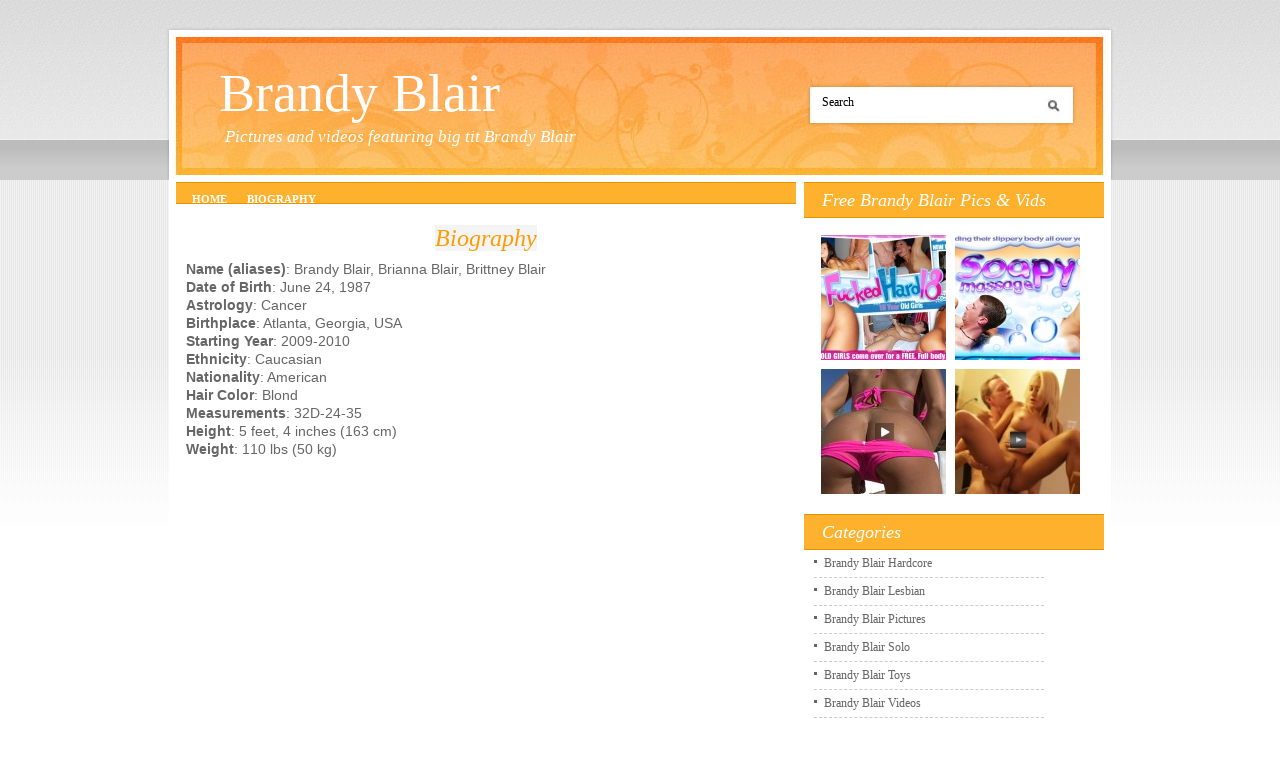

--- FILE ---
content_type: text/html; charset=UTF-8
request_url: https://brandy-blair.com/about/
body_size: 6490
content:
<!DOCTYPE html PUBLIC "-//W3C//DTD XHTML 1.0 Transitional//EN" "http://www.w3.org/TR/xhtml1/DTD/xhtml1-transitional.dtd">
<html xmlns="http://www.w3.org/1999/xhtml" dir="ltr" lang="en-US">

<!-- BEGIN html head -->
<head profile="http://gmpg.org/xfn/11">
<meta http-equiv="Content-Type" content="text/html; charset=UTF-8" />
<title>Biography - Brandy Blair</title>
<link rel="stylesheet" type="text/css" href="https://brandy-blair.com/wp-content/themes/wp-portaltheme/style.css" />
<!--[if lte IE 6]><link rel="stylesheet" type="text/css" href="https://brandy-blair.com/wp-content/themes/wp-portaltheme/ie.css" /><![endif]-->
<script type="text/javascript" src="https://brandy-blair.com/wp-content/themes/wp-portaltheme/functions.js"></script>

<link rel="stylesheet" type="text/css" href="https://brandy-blair.com/wp-content/themes/wp-portaltheme/colorstyles/orange.css" />
<meta name='robots' content='index, follow, max-image-preview:large, max-snippet:-1, max-video-preview:-1' />
	<style>img:is([sizes="auto" i], [sizes^="auto," i]) { contain-intrinsic-size: 3000px 1500px }</style>
	
	<!-- This site is optimized with the Yoast SEO plugin v25.8 - https://yoast.com/wordpress/plugins/seo/ -->
	<meta name="description" content="A short Brandy Blair biography with some basic stats about this sexy big tit beauty." />
	<link rel="canonical" href="https://brandy-blair.com/about/" />
	<meta property="og:locale" content="en_US" />
	<meta property="og:type" content="article" />
	<meta property="og:title" content="Biography - Brandy Blair" />
	<meta property="og:description" content="A short Brandy Blair biography with some basic stats about this sexy big tit beauty." />
	<meta property="og:url" content="https://brandy-blair.com/about/" />
	<meta property="og:site_name" content="Brandy Blair" />
	<meta property="article:modified_time" content="2010-10-24T15:56:57+00:00" />
	<meta name="twitter:card" content="summary_large_image" />
	<script type="application/ld+json" class="yoast-schema-graph">{"@context":"https://schema.org","@graph":[{"@type":"WebPage","@id":"https://brandy-blair.com/about/","url":"https://brandy-blair.com/about/","name":"Biography - Brandy Blair","isPartOf":{"@id":"https://brandy-blair.com/#website"},"datePublished":"2010-10-23T11:15:17+00:00","dateModified":"2010-10-24T15:56:57+00:00","description":"A short Brandy Blair biography with some basic stats about this sexy big tit beauty.","inLanguage":"en-US","potentialAction":[{"@type":"ReadAction","target":["https://brandy-blair.com/about/"]}]},{"@type":"WebSite","@id":"https://brandy-blair.com/#website","url":"https://brandy-blair.com/","name":"Brandy Blair","description":"Pictures and videos featuring big tit Brandy Blair","potentialAction":[{"@type":"SearchAction","target":{"@type":"EntryPoint","urlTemplate":"https://brandy-blair.com/?s={search_term_string}"},"query-input":{"@type":"PropertyValueSpecification","valueRequired":true,"valueName":"search_term_string"}}],"inLanguage":"en-US"}]}</script>
	<!-- / Yoast SEO plugin. -->


<link rel="alternate" type="application/rss+xml" title="Brandy Blair &raquo; Biography Comments Feed" href="https://brandy-blair.com/about/feed/" />
<script type="text/javascript">
/* <![CDATA[ */
window._wpemojiSettings = {"baseUrl":"https:\/\/s.w.org\/images\/core\/emoji\/16.0.1\/72x72\/","ext":".png","svgUrl":"https:\/\/s.w.org\/images\/core\/emoji\/16.0.1\/svg\/","svgExt":".svg","source":{"concatemoji":"https:\/\/brandy-blair.com\/wp-includes\/js\/wp-emoji-release.min.js?ver=6.8.3"}};
/*! This file is auto-generated */
!function(s,n){var o,i,e;function c(e){try{var t={supportTests:e,timestamp:(new Date).valueOf()};sessionStorage.setItem(o,JSON.stringify(t))}catch(e){}}function p(e,t,n){e.clearRect(0,0,e.canvas.width,e.canvas.height),e.fillText(t,0,0);var t=new Uint32Array(e.getImageData(0,0,e.canvas.width,e.canvas.height).data),a=(e.clearRect(0,0,e.canvas.width,e.canvas.height),e.fillText(n,0,0),new Uint32Array(e.getImageData(0,0,e.canvas.width,e.canvas.height).data));return t.every(function(e,t){return e===a[t]})}function u(e,t){e.clearRect(0,0,e.canvas.width,e.canvas.height),e.fillText(t,0,0);for(var n=e.getImageData(16,16,1,1),a=0;a<n.data.length;a++)if(0!==n.data[a])return!1;return!0}function f(e,t,n,a){switch(t){case"flag":return n(e,"\ud83c\udff3\ufe0f\u200d\u26a7\ufe0f","\ud83c\udff3\ufe0f\u200b\u26a7\ufe0f")?!1:!n(e,"\ud83c\udde8\ud83c\uddf6","\ud83c\udde8\u200b\ud83c\uddf6")&&!n(e,"\ud83c\udff4\udb40\udc67\udb40\udc62\udb40\udc65\udb40\udc6e\udb40\udc67\udb40\udc7f","\ud83c\udff4\u200b\udb40\udc67\u200b\udb40\udc62\u200b\udb40\udc65\u200b\udb40\udc6e\u200b\udb40\udc67\u200b\udb40\udc7f");case"emoji":return!a(e,"\ud83e\udedf")}return!1}function g(e,t,n,a){var r="undefined"!=typeof WorkerGlobalScope&&self instanceof WorkerGlobalScope?new OffscreenCanvas(300,150):s.createElement("canvas"),o=r.getContext("2d",{willReadFrequently:!0}),i=(o.textBaseline="top",o.font="600 32px Arial",{});return e.forEach(function(e){i[e]=t(o,e,n,a)}),i}function t(e){var t=s.createElement("script");t.src=e,t.defer=!0,s.head.appendChild(t)}"undefined"!=typeof Promise&&(o="wpEmojiSettingsSupports",i=["flag","emoji"],n.supports={everything:!0,everythingExceptFlag:!0},e=new Promise(function(e){s.addEventListener("DOMContentLoaded",e,{once:!0})}),new Promise(function(t){var n=function(){try{var e=JSON.parse(sessionStorage.getItem(o));if("object"==typeof e&&"number"==typeof e.timestamp&&(new Date).valueOf()<e.timestamp+604800&&"object"==typeof e.supportTests)return e.supportTests}catch(e){}return null}();if(!n){if("undefined"!=typeof Worker&&"undefined"!=typeof OffscreenCanvas&&"undefined"!=typeof URL&&URL.createObjectURL&&"undefined"!=typeof Blob)try{var e="postMessage("+g.toString()+"("+[JSON.stringify(i),f.toString(),p.toString(),u.toString()].join(",")+"));",a=new Blob([e],{type:"text/javascript"}),r=new Worker(URL.createObjectURL(a),{name:"wpTestEmojiSupports"});return void(r.onmessage=function(e){c(n=e.data),r.terminate(),t(n)})}catch(e){}c(n=g(i,f,p,u))}t(n)}).then(function(e){for(var t in e)n.supports[t]=e[t],n.supports.everything=n.supports.everything&&n.supports[t],"flag"!==t&&(n.supports.everythingExceptFlag=n.supports.everythingExceptFlag&&n.supports[t]);n.supports.everythingExceptFlag=n.supports.everythingExceptFlag&&!n.supports.flag,n.DOMReady=!1,n.readyCallback=function(){n.DOMReady=!0}}).then(function(){return e}).then(function(){var e;n.supports.everything||(n.readyCallback(),(e=n.source||{}).concatemoji?t(e.concatemoji):e.wpemoji&&e.twemoji&&(t(e.twemoji),t(e.wpemoji)))}))}((window,document),window._wpemojiSettings);
/* ]]> */
</script>
<style id='wp-emoji-styles-inline-css' type='text/css'>

	img.wp-smiley, img.emoji {
		display: inline !important;
		border: none !important;
		box-shadow: none !important;
		height: 1em !important;
		width: 1em !important;
		margin: 0 0.07em !important;
		vertical-align: -0.1em !important;
		background: none !important;
		padding: 0 !important;
	}
</style>
<link rel='stylesheet' id='wp-block-library-css' href='https://brandy-blair.com/wp-includes/css/dist/block-library/style.min.css?ver=6.8.3' type='text/css' media='all' />
<style id='classic-theme-styles-inline-css' type='text/css'>
/*! This file is auto-generated */
.wp-block-button__link{color:#fff;background-color:#32373c;border-radius:9999px;box-shadow:none;text-decoration:none;padding:calc(.667em + 2px) calc(1.333em + 2px);font-size:1.125em}.wp-block-file__button{background:#32373c;color:#fff;text-decoration:none}
</style>
<style id='global-styles-inline-css' type='text/css'>
:root{--wp--preset--aspect-ratio--square: 1;--wp--preset--aspect-ratio--4-3: 4/3;--wp--preset--aspect-ratio--3-4: 3/4;--wp--preset--aspect-ratio--3-2: 3/2;--wp--preset--aspect-ratio--2-3: 2/3;--wp--preset--aspect-ratio--16-9: 16/9;--wp--preset--aspect-ratio--9-16: 9/16;--wp--preset--color--black: #000000;--wp--preset--color--cyan-bluish-gray: #abb8c3;--wp--preset--color--white: #ffffff;--wp--preset--color--pale-pink: #f78da7;--wp--preset--color--vivid-red: #cf2e2e;--wp--preset--color--luminous-vivid-orange: #ff6900;--wp--preset--color--luminous-vivid-amber: #fcb900;--wp--preset--color--light-green-cyan: #7bdcb5;--wp--preset--color--vivid-green-cyan: #00d084;--wp--preset--color--pale-cyan-blue: #8ed1fc;--wp--preset--color--vivid-cyan-blue: #0693e3;--wp--preset--color--vivid-purple: #9b51e0;--wp--preset--gradient--vivid-cyan-blue-to-vivid-purple: linear-gradient(135deg,rgba(6,147,227,1) 0%,rgb(155,81,224) 100%);--wp--preset--gradient--light-green-cyan-to-vivid-green-cyan: linear-gradient(135deg,rgb(122,220,180) 0%,rgb(0,208,130) 100%);--wp--preset--gradient--luminous-vivid-amber-to-luminous-vivid-orange: linear-gradient(135deg,rgba(252,185,0,1) 0%,rgba(255,105,0,1) 100%);--wp--preset--gradient--luminous-vivid-orange-to-vivid-red: linear-gradient(135deg,rgba(255,105,0,1) 0%,rgb(207,46,46) 100%);--wp--preset--gradient--very-light-gray-to-cyan-bluish-gray: linear-gradient(135deg,rgb(238,238,238) 0%,rgb(169,184,195) 100%);--wp--preset--gradient--cool-to-warm-spectrum: linear-gradient(135deg,rgb(74,234,220) 0%,rgb(151,120,209) 20%,rgb(207,42,186) 40%,rgb(238,44,130) 60%,rgb(251,105,98) 80%,rgb(254,248,76) 100%);--wp--preset--gradient--blush-light-purple: linear-gradient(135deg,rgb(255,206,236) 0%,rgb(152,150,240) 100%);--wp--preset--gradient--blush-bordeaux: linear-gradient(135deg,rgb(254,205,165) 0%,rgb(254,45,45) 50%,rgb(107,0,62) 100%);--wp--preset--gradient--luminous-dusk: linear-gradient(135deg,rgb(255,203,112) 0%,rgb(199,81,192) 50%,rgb(65,88,208) 100%);--wp--preset--gradient--pale-ocean: linear-gradient(135deg,rgb(255,245,203) 0%,rgb(182,227,212) 50%,rgb(51,167,181) 100%);--wp--preset--gradient--electric-grass: linear-gradient(135deg,rgb(202,248,128) 0%,rgb(113,206,126) 100%);--wp--preset--gradient--midnight: linear-gradient(135deg,rgb(2,3,129) 0%,rgb(40,116,252) 100%);--wp--preset--font-size--small: 13px;--wp--preset--font-size--medium: 20px;--wp--preset--font-size--large: 36px;--wp--preset--font-size--x-large: 42px;--wp--preset--spacing--20: 0.44rem;--wp--preset--spacing--30: 0.67rem;--wp--preset--spacing--40: 1rem;--wp--preset--spacing--50: 1.5rem;--wp--preset--spacing--60: 2.25rem;--wp--preset--spacing--70: 3.38rem;--wp--preset--spacing--80: 5.06rem;--wp--preset--shadow--natural: 6px 6px 9px rgba(0, 0, 0, 0.2);--wp--preset--shadow--deep: 12px 12px 50px rgba(0, 0, 0, 0.4);--wp--preset--shadow--sharp: 6px 6px 0px rgba(0, 0, 0, 0.2);--wp--preset--shadow--outlined: 6px 6px 0px -3px rgba(255, 255, 255, 1), 6px 6px rgba(0, 0, 0, 1);--wp--preset--shadow--crisp: 6px 6px 0px rgba(0, 0, 0, 1);}:where(.is-layout-flex){gap: 0.5em;}:where(.is-layout-grid){gap: 0.5em;}body .is-layout-flex{display: flex;}.is-layout-flex{flex-wrap: wrap;align-items: center;}.is-layout-flex > :is(*, div){margin: 0;}body .is-layout-grid{display: grid;}.is-layout-grid > :is(*, div){margin: 0;}:where(.wp-block-columns.is-layout-flex){gap: 2em;}:where(.wp-block-columns.is-layout-grid){gap: 2em;}:where(.wp-block-post-template.is-layout-flex){gap: 1.25em;}:where(.wp-block-post-template.is-layout-grid){gap: 1.25em;}.has-black-color{color: var(--wp--preset--color--black) !important;}.has-cyan-bluish-gray-color{color: var(--wp--preset--color--cyan-bluish-gray) !important;}.has-white-color{color: var(--wp--preset--color--white) !important;}.has-pale-pink-color{color: var(--wp--preset--color--pale-pink) !important;}.has-vivid-red-color{color: var(--wp--preset--color--vivid-red) !important;}.has-luminous-vivid-orange-color{color: var(--wp--preset--color--luminous-vivid-orange) !important;}.has-luminous-vivid-amber-color{color: var(--wp--preset--color--luminous-vivid-amber) !important;}.has-light-green-cyan-color{color: var(--wp--preset--color--light-green-cyan) !important;}.has-vivid-green-cyan-color{color: var(--wp--preset--color--vivid-green-cyan) !important;}.has-pale-cyan-blue-color{color: var(--wp--preset--color--pale-cyan-blue) !important;}.has-vivid-cyan-blue-color{color: var(--wp--preset--color--vivid-cyan-blue) !important;}.has-vivid-purple-color{color: var(--wp--preset--color--vivid-purple) !important;}.has-black-background-color{background-color: var(--wp--preset--color--black) !important;}.has-cyan-bluish-gray-background-color{background-color: var(--wp--preset--color--cyan-bluish-gray) !important;}.has-white-background-color{background-color: var(--wp--preset--color--white) !important;}.has-pale-pink-background-color{background-color: var(--wp--preset--color--pale-pink) !important;}.has-vivid-red-background-color{background-color: var(--wp--preset--color--vivid-red) !important;}.has-luminous-vivid-orange-background-color{background-color: var(--wp--preset--color--luminous-vivid-orange) !important;}.has-luminous-vivid-amber-background-color{background-color: var(--wp--preset--color--luminous-vivid-amber) !important;}.has-light-green-cyan-background-color{background-color: var(--wp--preset--color--light-green-cyan) !important;}.has-vivid-green-cyan-background-color{background-color: var(--wp--preset--color--vivid-green-cyan) !important;}.has-pale-cyan-blue-background-color{background-color: var(--wp--preset--color--pale-cyan-blue) !important;}.has-vivid-cyan-blue-background-color{background-color: var(--wp--preset--color--vivid-cyan-blue) !important;}.has-vivid-purple-background-color{background-color: var(--wp--preset--color--vivid-purple) !important;}.has-black-border-color{border-color: var(--wp--preset--color--black) !important;}.has-cyan-bluish-gray-border-color{border-color: var(--wp--preset--color--cyan-bluish-gray) !important;}.has-white-border-color{border-color: var(--wp--preset--color--white) !important;}.has-pale-pink-border-color{border-color: var(--wp--preset--color--pale-pink) !important;}.has-vivid-red-border-color{border-color: var(--wp--preset--color--vivid-red) !important;}.has-luminous-vivid-orange-border-color{border-color: var(--wp--preset--color--luminous-vivid-orange) !important;}.has-luminous-vivid-amber-border-color{border-color: var(--wp--preset--color--luminous-vivid-amber) !important;}.has-light-green-cyan-border-color{border-color: var(--wp--preset--color--light-green-cyan) !important;}.has-vivid-green-cyan-border-color{border-color: var(--wp--preset--color--vivid-green-cyan) !important;}.has-pale-cyan-blue-border-color{border-color: var(--wp--preset--color--pale-cyan-blue) !important;}.has-vivid-cyan-blue-border-color{border-color: var(--wp--preset--color--vivid-cyan-blue) !important;}.has-vivid-purple-border-color{border-color: var(--wp--preset--color--vivid-purple) !important;}.has-vivid-cyan-blue-to-vivid-purple-gradient-background{background: var(--wp--preset--gradient--vivid-cyan-blue-to-vivid-purple) !important;}.has-light-green-cyan-to-vivid-green-cyan-gradient-background{background: var(--wp--preset--gradient--light-green-cyan-to-vivid-green-cyan) !important;}.has-luminous-vivid-amber-to-luminous-vivid-orange-gradient-background{background: var(--wp--preset--gradient--luminous-vivid-amber-to-luminous-vivid-orange) !important;}.has-luminous-vivid-orange-to-vivid-red-gradient-background{background: var(--wp--preset--gradient--luminous-vivid-orange-to-vivid-red) !important;}.has-very-light-gray-to-cyan-bluish-gray-gradient-background{background: var(--wp--preset--gradient--very-light-gray-to-cyan-bluish-gray) !important;}.has-cool-to-warm-spectrum-gradient-background{background: var(--wp--preset--gradient--cool-to-warm-spectrum) !important;}.has-blush-light-purple-gradient-background{background: var(--wp--preset--gradient--blush-light-purple) !important;}.has-blush-bordeaux-gradient-background{background: var(--wp--preset--gradient--blush-bordeaux) !important;}.has-luminous-dusk-gradient-background{background: var(--wp--preset--gradient--luminous-dusk) !important;}.has-pale-ocean-gradient-background{background: var(--wp--preset--gradient--pale-ocean) !important;}.has-electric-grass-gradient-background{background: var(--wp--preset--gradient--electric-grass) !important;}.has-midnight-gradient-background{background: var(--wp--preset--gradient--midnight) !important;}.has-small-font-size{font-size: var(--wp--preset--font-size--small) !important;}.has-medium-font-size{font-size: var(--wp--preset--font-size--medium) !important;}.has-large-font-size{font-size: var(--wp--preset--font-size--large) !important;}.has-x-large-font-size{font-size: var(--wp--preset--font-size--x-large) !important;}
:where(.wp-block-post-template.is-layout-flex){gap: 1.25em;}:where(.wp-block-post-template.is-layout-grid){gap: 1.25em;}
:where(.wp-block-columns.is-layout-flex){gap: 2em;}:where(.wp-block-columns.is-layout-grid){gap: 2em;}
:root :where(.wp-block-pullquote){font-size: 1.5em;line-height: 1.6;}
</style>
<link rel="https://api.w.org/" href="https://brandy-blair.com/wp-json/" /><link rel="alternate" title="JSON" type="application/json" href="https://brandy-blair.com/wp-json/wp/v2/pages/2" /><link rel="EditURI" type="application/rsd+xml" title="RSD" href="https://brandy-blair.com/xmlrpc.php?rsd" />
<meta name="generator" content="WordPress 6.8.3" />
<link rel='shortlink' href='https://brandy-blair.com/?p=2' />
<link rel="alternate" title="oEmbed (JSON)" type="application/json+oembed" href="https://brandy-blair.com/wp-json/oembed/1.0/embed?url=https%3A%2F%2Fbrandy-blair.com%2Fabout%2F" />
<link rel="alternate" title="oEmbed (XML)" type="text/xml+oembed" href="https://brandy-blair.com/wp-json/oembed/1.0/embed?url=https%3A%2F%2Fbrandy-blair.com%2Fabout%2F&#038;format=xml" />
</head>
<!-- END html head -->

<body>
<!-- BEGIN wrapper -->
<div class="wrapper">
	<!-- BEGIN header -->
	<div id="header">
		<h1><a href="https://brandy-blair.com/" title="Brandy Blair">Brandy Blair</a></h1>
		<h3>Pictures and videos featuring big tit Brandy Blair</h3>
		<form action="https://brandy-blair.com/">
		<input type="text" name="s" id="s" value="" onfocus="focusInput('Search', this)" onblur="blurInput('Search', this)" />
		<button type="submit">Search</button>
		</form>
	</div>
	<!-- END header -->
	<!-- BEGIN content -->
	<div id="content">
		<!-- BEGIN navigation -->
		<ul id="navigation">
			<li><a href="https://brandy-blair.com/">Home</a></li>
			<li><a href="https://brandy-blair.com/about/">Biography</a></li>		</ul>
		<!-- END navigation -->
<!-- begin post -->
<div class="post first">
	<h2><a href="https://brandy-blair.com/about/">Biography</a></h2>
	
	<p><strong>Name (aliases)</strong>: Brandy Blair, Brianna Blair, Brittney Blair<br />
<strong>Date of Birth</strong>: June 24, 1987<br />
<strong>Astrology</strong>: Cancer<br />
<strong>Birthplace</strong>: Atlanta, Georgia, USA<br />
<strong>Starting Year</strong>: 2009-2010<br />
<strong>Ethnicity</strong>: Caucasian<br />
<strong>Nationality</strong>: American<br />
<strong>Hair Color</strong>: Blond<br />
<strong>Measurements</strong>: 32D-24-35<br />
<strong>Height</strong>: 5 feet, 4 inches (163 cm)<br />
<strong>Weight</strong>: 110 lbs (50 kg)</p>
	</div>
<!-- end post -->
	</div>
	<!-- END content -->
	<!-- BEGIN sidebar -->
	<div id="sidebar">
			<!-- begin sponsors -->
		<h2>Free Brandy Blair Pics & Vids</h2>
		<p id="sponsors">
				<a href="http://massagegirls18.net/new_vid/brandy/brandy-flash.html?nats=MjY0NDoyNjoxNA,0,0,0," title="brandy blair at fucked hard"><img src="//brandy-blair.com/images/fuckedhard.jpg" alt="Brandy Blair at Fucked Hard" /></a>
		<a href="http://www.massage-nuru.com/gallery/big-tit-lesbian-massage/index.html" title="brandy blair ass toying with rachel roxxx"><img src="//brandy-blair.com/images/soapymassage.jpg" alt="Brandy Blair at Soapy Massage" /></a>
		<a href="http://www.bikiniriot.net/movies/f01/briana-blair-pink/index.php?id=2284501" title="brandy blair fucked on pics"><img src="//brandy-blair.com/images/bikini-riot.jpg" alt="Brandy Blair at Bikini Riot" /></a>
		<a href="http://enter.tonightsgirlfriend.com/gallery/MTAwMzg3LjEyLjU4LjgwLjEzLjEwMjE0NDYuMC4wLjA" title="brandy blair tonights girlfriend"><img src="//brandy-blair.com/images/tonights-girlfriend.jpg" alt="Brandy Blair at Tonights Girlfriend" /></a>
		</p>
		<!-- end sponsors -->
		<!-- begin categories -->
		<h2>Categories</h2>
		<ul>
				<li class="cat-item cat-item-4"><a href="https://brandy-blair.com/category/brandy-blair-hardcore/">Brandy Blair Hardcore</a>
</li>
	<li class="cat-item cat-item-6"><a href="https://brandy-blair.com/category/brandy-blair-lesbian/">Brandy Blair Lesbian</a>
</li>
	<li class="cat-item cat-item-1"><a href="https://brandy-blair.com/category/brandy-blair-pictures/">Brandy Blair Pictures</a>
</li>
	<li class="cat-item cat-item-5"><a href="https://brandy-blair.com/category/brandy-blair-solo/">Brandy Blair Solo</a>
</li>
	<li class="cat-item cat-item-21"><a href="https://brandy-blair.com/category/brandy-blair-toys/">Brandy Blair Toys</a>
</li>
	<li class="cat-item cat-item-3"><a href="https://brandy-blair.com/category/brandy-blair-videos/">Brandy Blair Videos</a>
</li>
		</ul>
		<!-- end categories -->
				<!-- begin blogroll -->
		<h2>Sites with Brandy Blair</h2>
	<ul class='xoxo blogroll'>
<li><a href="http://natour.naughtyamerica.com/track/MTAwMzg3LjQuOC44LjEuMC4wLjAuMA/scenes/briana_blair3/8641/">My Dad&#039;s Hot Girlfriend</a></li>
<li><a href="http://natour.naughtyamerica.com/track/MTAwMzg3LjQuOC44LjEuMC4wLjAuMA/scenes/briana_blair4/9835/">My Wife&#039;s Hot Friend</a></li>
<li><a href="http://natour.naughtyamerica.com/track/MTAwMzg3LjQuOC44LjEuMC4wLjAuMA/scenes/briana_blair/6053/">Naughty Athletics</a></li>
<li><a href="http://natour.naughtyamerica.com/track/MTAwMzg3LjQuOC44LjEuMC4wLjAuMA/scenes/briana_blair1/6149/">Naughty Office</a></li>
<li><a href="http://refer.ccbill.com/cgi-bin/clicks.cgi?CA=922555-0008&#038;PA=1690676">Soapy Massage</a></li>
<li><a href="http://enter.tonightsgirlfriend.com/track/MTAwMzg3LjEyLjU4LjgwLjEwLjAuMC4wLjA">Tonight&#039;s Girlfriend</a></li>

	</ul>

		<!-- end blogroll -->
		
		</div>
	<!-- END sidebar -->
	<div class="break"></div>
</div>
<!-- END wrapper -->
<!-- BEGIN footer -->
<div id="footer">
	<!-- BEGIN wrapper -->
	<div id="footwrap">
	<div class="left">
		<p>Copyright &copy; 2010 - Brandy Blair</p>
		<p>
		<a class="first" href="https://brandy-blair.com/">Home</a>
		 | <a href="https://brandy-blair.com/about/">Biography</a>		</p>
	</div>
	<p class="right">Theme by <a href="http://www.portallabs.com/">Portal Labs</a></p>
	</div>
	<!-- END wrapper -->
</div>
<!-- END footer -->
<script type="text/javascript">
if (!document.getElementById('s').value)
	document.getElementById('s').value = 'Search';
</script>
<script type="speculationrules">
{"prefetch":[{"source":"document","where":{"and":[{"href_matches":"\/*"},{"not":{"href_matches":["\/wp-*.php","\/wp-admin\/*","\/wp-content\/uploads\/*","\/wp-content\/*","\/wp-content\/plugins\/*","\/wp-content\/themes\/wp-portaltheme\/*","\/*\\?(.+)"]}},{"not":{"selector_matches":"a[rel~=\"nofollow\"]"}},{"not":{"selector_matches":".no-prefetch, .no-prefetch a"}}]},"eagerness":"conservative"}]}
</script>
<!-- Start of StatCounter Code -->
<script type="text/javascript">
var sc_project=6331878; 
var sc_invisible=1; 
var sc_security="9d479ef5"; 
</script>
<script type="text/javascript"
src="https://www.statcounter.com/counter/counter.js"
async></script>
<noscript><div class="statcounter"><a title="Web Analytics"
href="http://statcounter.com/" target="_blank"><img
class="statcounter"
src="//c.statcounter.com/6331878/0/9d479ef5/1/" alt="Web
Analytics"></a></div></noscript>
<!-- End of Statcounter Code -->
<script defer src="https://static.cloudflareinsights.com/beacon.min.js/vcd15cbe7772f49c399c6a5babf22c1241717689176015" integrity="sha512-ZpsOmlRQV6y907TI0dKBHq9Md29nnaEIPlkf84rnaERnq6zvWvPUqr2ft8M1aS28oN72PdrCzSjY4U6VaAw1EQ==" data-cf-beacon='{"version":"2024.11.0","token":"c16803aad1b046d487f497a9e5c0ec7c","r":1,"server_timing":{"name":{"cfCacheStatus":true,"cfEdge":true,"cfExtPri":true,"cfL4":true,"cfOrigin":true,"cfSpeedBrain":true},"location_startswith":null}}' crossorigin="anonymous"></script>
</body>

</html>


--- FILE ---
content_type: text/css
request_url: https://brandy-blair.com/wp-content/themes/wp-portaltheme/style.css
body_size: 1600
content:
/*
Theme Name: WP-PortalTheme
Theme URI: http://www.portallabs.com/blog/2008/11/27/wp-portaltheme/
Description: Clean XHTML valid, 2-column, fixed-width, widget ready, right sidebar theme with an optional ad block.  Theme options include a color scheme picker that allow you to pick from your choice of orange, red, blue, green, or gray color schemes.  All theme colors are seperate and easily customizable by editing the respective css file in /colorschemes/.  Also included is a layered header PSD file to customize the header graphic if desired. This theme replaces WP-PortalTheme Orange that was only available in one color.
Author: Portal Labs, LLC
Author URL: http://www.portallabs.com
Tags: valid XHTML, fixed width, two columns, widgets, gravatars, right sidebar, ad block, customizable
Version: 2.1

The CSS/XHTML is released under GPL:  http://www.opensource.org/licenses/gpl-license.php

*/

* {
	margin: 0; padding: 0;
}
body {
	text-align: center;
	font: 12px Arial;
	color: #666666;
	background: #ffffff url(images/body.jpg) repeat-x 0 0;
	padding-top: 27px;
}


.break {
	font-size: 0;
	width: 0; height: 0;
	clear: both;
}

/** BEGIN wrapper **/
.wrapper {
	width: 950px;
	margin: auto auto;
	text-align: left;
	background: url(images/wrapper.gif) repeat-y top center;
}
/** END wrapper **/

/** BEGIN header **/
#header {
	height: 153px;
	color: #ffffff;
	font-family: Georgia;
}
	#header h1 a {
		font-size: 54px;
		font-weight: normal;
		color: #ffffff;
		text-decoration: none;
		position: relative;
		top: 35px; left: 54px;
		float: left;
	}
	#header h3 {
		font-size: 1.4em;
		font-style: italic;
		font-weight: normal;
		position: relative;
		top: 38px; left: 60px;
		float: left;
		clear: both;
	}
	#header form {
		position: relative;
		top: 0; left: 0;
		float: right;
		position: relative;
		top: 5px; left: -49px;
	}
		#header form input {
			font-family: Georgia;
			font-size: 1em;
			float: left;
			width: 220px;
			margin-right: 5px;
			border: 1px solid #ffffff;
		}
		#header form button {
			text-indent: -9999px;
			width: 18px; height: 18px;
			border: 0;
			float: left;
			background-color: transparent;
		}
/** END header **/

/** BEGIN navigation **/
#navigation {
	list-style-type: none;
	height: 14px;
	padding: 10px 6px;
	border-width: 1px 0;
	border-style: solid;
}
	#navigation li {
		float: left;
		font-family: Georgia;
		font-size: 0.9em;
		font-weight: bold;
		text-transform: uppercase;
		padding: 0 5px;
	}
	#navigation li a {
		text-decoration: none;
		padding: 5px;
	}
	#navigation li a:hover {
		text-decoration: underline;
	}
/** END navigation **/

/** BEGIN content **/
#content {
	float: left;
	width: 620px;
	margin-left: 11px;
	padding: 2px 0 10px;
}
	.post {
		padding: 10px 10px 0;
	}
	.first {
		padding-top: 0;
	}
	.post h2 {
		clear: both;
		font-size: 2em;
		font-family: Georgia;
		font-weight: normal;
		font-style: italic;
		text-align: center;
		padding: 20px 0 8px;
		border-top: 1px dashed #cccccc;
		margin: 0 25px;
	}
	.post h2 a {
		text-decoration: none;
	}
		.first h2 a {
			text-decoration: none;
		}
		.first h2 {
			border-top: 0;
		}
	.post p {
		margin-bottom: 10px;
		font-size: 1.2em;
		line-height: 1.3em;
	}
	.date {
		text-align: center;
		padding-bottom: 10px;
		font-family: Georgia;
		font-style: italic;
		font-size: 1.2em;
		border-bottom: 1px dashed #cccccc;
		margin: 0 25px 15px !important;
	}
	.datee {
		padding-bottom: 10px;
		border-bottom: 1px dashed #cccccc;
		margin: 0 25px 15px !important;
	}
	.post h3 {
		font-size: 1.6em;
		font-weight: normal;
		font-family: Georgia;
		padding: 10px 0;
	}
	#postnav {
		padding: 10px;
		font-family: Georgia;
		font-style: italic;
	}
/** END content **/

/** BEGIN sidebar **/
#sidebar {
	float: right;
	width: 300px;
	margin-right: 11px;
	padding: 2px 0 10px;
}
	#sidebar h2 {
		font-family: Georgia;
		font-size: 1.5em;
		font-weight: normal;
		font-style: italic;
		padding: 7px 18px 6px;
		border-width: 1px 0;
		border-style: solid;
	}
	#sponsors {
		padding: 14px;
	}
	#sponsors img {
		border: 0;
		margin: 2px;
	}
	#sidebar ul {
		list-style-type: none;
		padding: 0 10px 15px;
		margin-right: 50px;
	}
		#sidebar ul li {
			padding: 6px 0 6px 10px;
			font-family: Georgia;
			background: url(images/bullet.gif) no-repeat 0 10px;
		}
		#sidebar ul li a {
			text-decoration: none;
		}
		#sidebar ul li a:hover {
			text-decoration: underline;
		}
/** END sidebar **/

/** BEGIN footer **/
#footer {
	padding: 16px 0;
	border: 1px solid #dddddd;
	font-family: Georgia;
	line-height: 1.6em;
	height: 50px;
}
	#footwrap {
		margin: auto auto;
		width: 940px;
		text-align: left;
	}
	#footer a {
		text-decoration: none;
		font-size: 0.9em;
		margin: 0 8px;
	}
		#footer .first {
			margin-left: 0 !important;
		}
	#footer .left {
		float: left;
	}
	#footer .right {
		float: right;
	}
/** END footer **/

/** BEGIN single **/
img {
	padding:1px;
    border:1px solid #021a40;

}
.alignleft {
	float: left;
	margin: 5px 10px 5px 0;
}
.alignright {
	float: right;
	margin: 5px 0 5px 10px;
}
.aligncenter {
	display: block;
	margin-left: auto;
	margin-right: auto;
}
.post ul {
	margin: 0 0 10px 18px;
}
.post ol {
	margin: 0 0 10px 25px;
}
.post li {
	line-height: 1.6em;
	font-size: 1.2em;
}
.post blockquote {
	font-style: italic;
	padding-left: 8px;
	margin-left: 2px;
}
#commentsection {
	
}
	#commentsection h2 {
		margin: 0 0 10px !important;
		text-align: left;
	}
	.commentdetails {
		margin-bottom: 10px;
		font-family: Georgia;
	}
	.commentdetails img {
		float: left;
		padding: 2px;
		margin: 0px 4px 3px 1px;
	}
	.commentdetails p {
		margin-bottom: 2px;
	}
	.commentauthor {
		font-weight: bold;
	}
	.commentdate {
		font-size: 0.9em !important;
		font-style: italic;
	}
	.comment1 {
		padding-bottom: 20px;
	}
	.notfound {
		padding: 20px;
	}
	.notfound h2 {
		font-family: Georgia;
		font-weight: normal;
		font-size: 2em;
		padding-bottom: 10px;
	}
	#postdetails {
		font-size: 0.8em;
		font-family: Georgia;
	}
		#postdetails p {
			margin-bottom: 5px;
		}
/** END single **/

.wp-caption {
	text-align: center;
	padding-top: 4px;
	margin: 10px;
	-moz-border-radius: 3px;
	-khtml-border-radius: 3px;
	-webkit-border-radius: 3px;
	border-radius: 3px;
}

.wp-caption img {
	margin: 0;
	padding: 0;
	border: 0 none;
}

.wp-caption-dd {
	font-size: 11px;
	line-height: 17px;
	padding: 0 4px 5px;
	margin: 0;
}


--- FILE ---
content_type: text/css
request_url: https://brandy-blair.com/wp-content/themes/wp-portaltheme/colorstyles/orange.css
body_size: -59
content:

a {
	color: #fb9d02;
}

#header {
	background: url(header-orange.jpg) no-repeat top center;

}

#navigation {
	background-color: #fdb12d;
	border-color: #e89202;
}

#navigation li a {
	color: #ffffff;
}

.post h2 a {
	background-color: #f4f4f4;
}

.first h2 a {
	background-color: #f4f4f4;
}

.post h3 {
	color: #fb9d02;
}

#sidebar h2 {
	color: #ffffff;
	background-color: #fdb12d;
	border-color: #e89202;
}

		#sidebar ul li {

			border-bottom: 1px dashed #cccccc;
		}
		#sidebar ul li a {
			color: #666666;
		}
		#sidebar ul li a:hover {
			color: #fb9d02;
		}
		
		#footer {
	background-color: #e9e9e9;
	color: #999999;
	border: 1px solid #dddddd;
}

	#footer a {
		color: #999999;

	}
	
	.post blockquote {

	border-left: 2px solid #e6e6e6;
}

	.commentdetails img {
		border: 1px solid #CCCCCC;
	}
	
	.wp-caption {
	border: 1px solid #ddd;
	background-color: #f3f3f3;
}

--- FILE ---
content_type: application/javascript
request_url: https://brandy-blair.com/wp-content/themes/wp-portaltheme/functions.js
body_size: -257
content:
function focusInput(defaultText, inputElement) {
	inputElement.style.color = '#000000';
	if (inputElement.value==defaultText) {
		inputElement.value = '';
	}
}
function blurInput(defaultText, inputElement) {
	inputElement.style.color = '#666666';
	if (inputElement.value.length<1) {
		inputElement.value = defaultText;
	}
}
